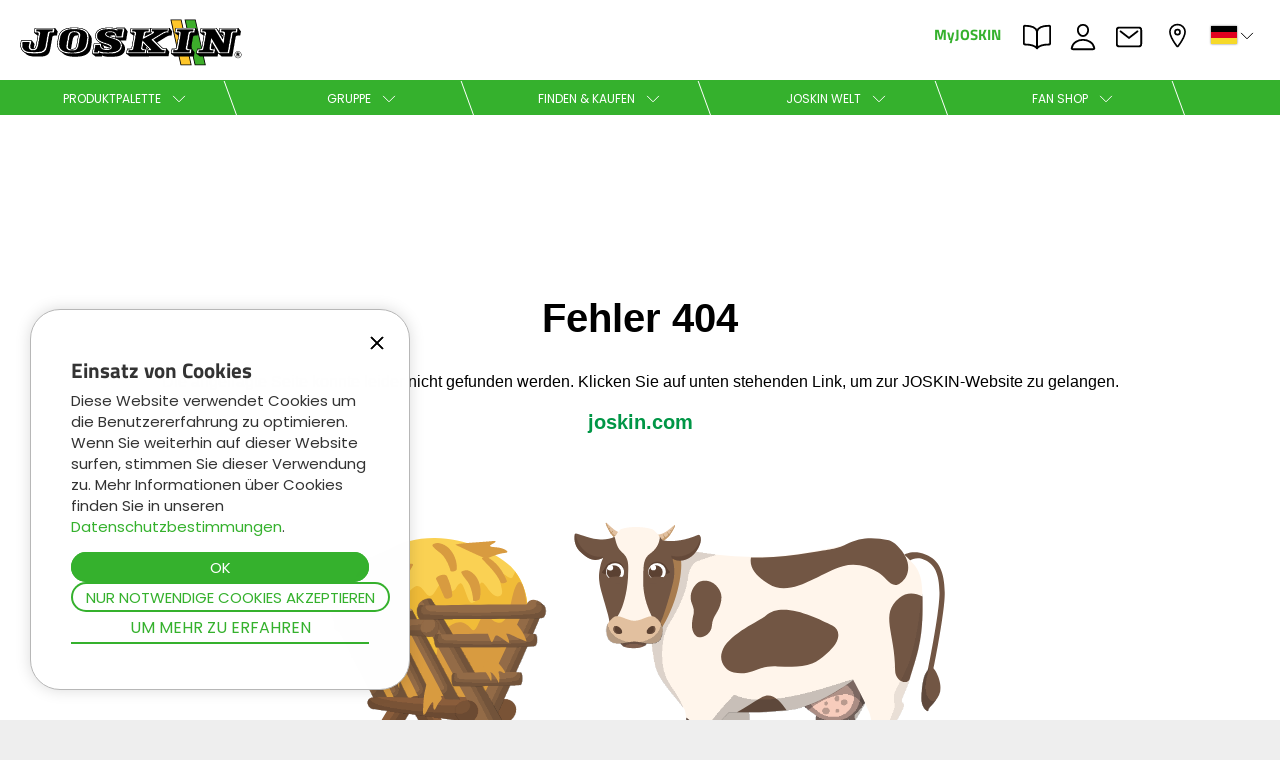

--- FILE ---
content_type: text/css
request_url: https://www.joskin.com/css/error.css
body_size: 54
content:
#backs {
	width : 100%;
	text-align : center;
	padding:5em 0 0 0
}

#error{
	text-align : center;
	margin : 1em 0 0 0;
}#error img{width:50%;height:auto;margin:4em 0}

#txt {
	font-family : Arial, sans-serif;
	font-weight : bold;
	font-size : 40px;
	color : #000;
	text-shadow : 1px 1px 0px #FFFFFF;
	width : 100%;
	padding : 2.5em 0 0 0;
	text-align : center;
}
#phrase {
	font-family : Arial, sans-serif;
	text-align : center;
	color : #000;
	text-shadow : 1px 1px 0px #FFFFFF;
	font-size : 16px;
	margin-top : 1.5em;
	width : 100%
}

#to_joskin {
	font-size : 20px;
	font-weight : bold;
	color : #009646;
	text-decoration : none;
	text-shadow : 1px 1px 0px #FFFFFF;
	font-family : Arial, sans-serif;
}

#to_joskin:hover {
	text-decoration : underline;
}

#to_joskin:focus {
	color : #005426;
}

#lien {
	margin-top : 1em;
	text-align : center;
	width : 100%;
}

@media only screen and (max-width: 479px) {
	#error img{width:100%;height:auto}#txt,#lien,#phrase{width:90%;margin:1em auto}#txt{padding:1em 0 0 0}
}


@media only screen and (min-width: 480px) and (max-width: 767px) {
	#error img{width:100%;height:auto}#txt,#lien,#phrase{width:90%;margin:1em auto}#txt{padding:1em 0 0 0}
}


@media only screen and (min-width: 768px) and (max-width: 985px) {
	#error img{width:75%;height:auto}#txt,#lien,#phrase{width:70%;margin:1em auto}#txt{padding:1em 0 0 0}
}

@media only screen and (min-width: 2000px) {
	#error img{width:40%;height:auto}
}

--- FILE ---
content_type: image/svg+xml
request_url: https://assets.joskin.com/images/ee.svg
body_size: -99
content:
<?xml version="1.0" encoding="utf-8"?>
<!-- Generator: Adobe Illustrator 28.0.0, SVG Export Plug-In . SVG Version: 6.00 Build 0)  -->
<svg version="1.1" id="Calque_1" xmlns="http://www.w3.org/2000/svg" xmlns:xlink="http://www.w3.org/1999/xlink" x="0px" y="0px"
	 width="300px" height="150px" viewBox="0 0 300 150" style="enable-background:new 0 0 300 150;" xml:space="preserve">
<style type="text/css">
	.st0{fill:#0072CE;}
	.st1{fill:#FFFFFF;}
</style>
<path class="st0" d="M-0.3,0h300.6v150.2H-0.3V0z"/>
<path d="M-0.3,50.1h300.6v100.1H-0.3V50.1z"/>
<path class="st1" d="M-0.3,100.1h300.6v50.1H-0.3V100.1z"/>
</svg>


--- FILE ---
content_type: image/svg+xml
request_url: https://assets.joskin.com/icones/download-outline-white.svg
body_size: -198
content:
<svg xmlns="http://www.w3.org/2000/svg" width="512" height="512" viewBox="0 0 512 512">
    <title>ionicons-v5-f</title>
    <path d="M336,176h40a40,40,0,0,1,40,40V424a40,40,0,0,1-40,40H136a40,40,0,0,1-40-40V216a40,40,0,0,1,40-40h40"
        style="fill:none;stroke:#fff;stroke-linecap:round;stroke-linejoin:round;stroke-width:32px" />
    <polyline points="176 272 256 352 336 272"
        style="fill:none;stroke:#fff;stroke-linecap:round;stroke-linejoin:round;stroke-width:32px" />
    <line x1="256" y1="48" x2="256" y2="336"
        style="fill:none;stroke:#fff;stroke-linecap:round;stroke-linejoin:round;stroke-width:32px" />
</svg>